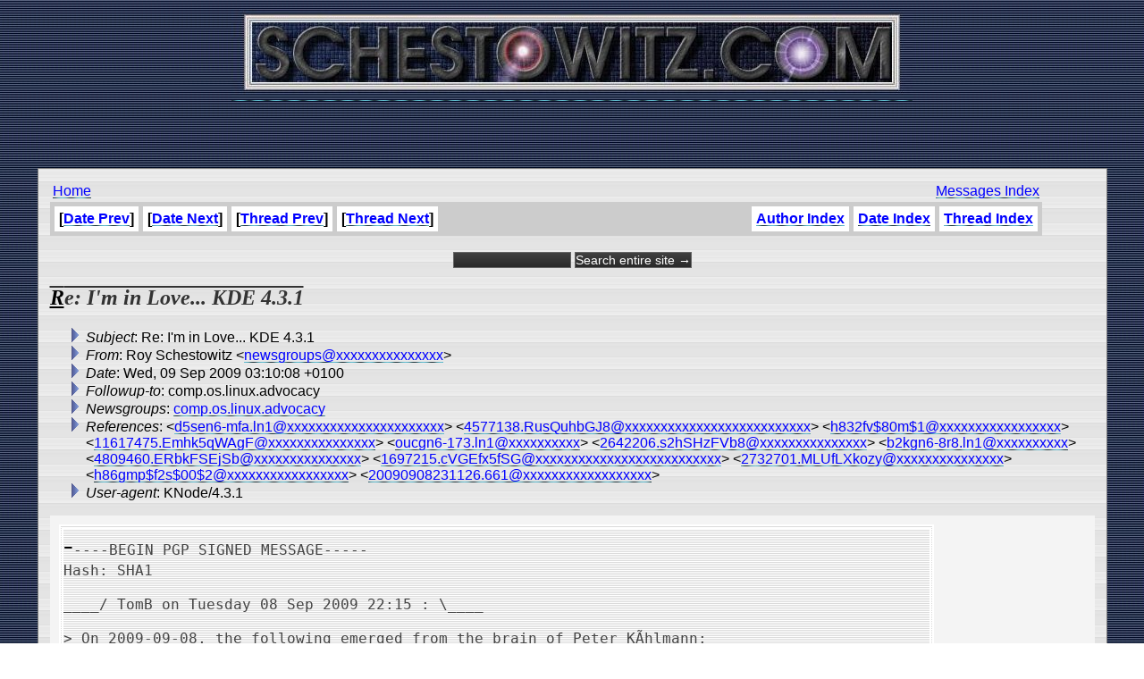

--- FILE ---
content_type: text/html
request_url: http://schestowitz.com/UseNet/2010/August_2009-July_2010/msg02652.html
body_size: 3184
content:
<!-- MHonArc v2.6.16 -->
<!--X-Subject: Re: I'm in Love... KDE 4.3.1 -->
<!--X-From-R13: Dbl Epurfgbjvgm <arjftebhcfNfpurfgbjvgm.pbz> -->
<!--X-Date: Wed, 09 Sep 2009 03:10:08 +0100 -->
<!--X-Message-Id: 1622903.h6RI2rZIcs@schestowitz.com -->
<!--X-Content-Type: text/plain -->
<!--X-Reference: d5sen6&#45;mfa.ln1@ellandroad.demon.co.uk -->
<!--X-Reference: 4577138.RusQuhbGJ8@t0ny.eternal&#45;september.org -->
<!--X-Reference: h832fv$80m$1@news.albasani.net -->
<!--X-Reference: 11617475.Emhk5qWAgF@schestowitz.com -->
<!--X-Reference: oucgn6&#45;173.ln1@sky.matrix -->
<!--X-Reference: 2642206.s2hSHzFVb8@schestowitz.com -->
<!--X-Reference: b2kgn6&#45;8r8.ln1@sky.matrix -->
<!--X-Reference: 4809460.ERbkFSEjSb@schestowitz.com -->
<!--X-Reference: 1697215.cVGEfx5fSG@t0ny.eternal&#45;september.org -->
<!--X-Reference: 2732701.MLUfLXkozy@schestowitz.com -->
<!--X-Reference: h86gmp$f2s$00$2@news.t&#45;online.com -->
<!--X-Reference: 20090908231126.661@usenet.drumscum.be -->
<!--X-Head-End-->
<HTML>
<HEAD>
<link rel="stylesheet" href="/roy.css" type="text/css">
<link rel="stylesheet" href="/forms.css" type="text/css">
<link rel="alternate" type="application/rss+xml" title="schestowitz.com" href="/Weblog/wp-rss2.php">
<TITLE>Re: I'm in Love... KDE 4.3.1</TITLE>
<link REL="SHORTCUT ICON" href="/favicon.ico">
</HEAD>
<BODY background="/IMG/toppatt_clean.jpg" bottommargin="10" leftmargin="10" rightmargin="10" topmargin="0" marginheight="10" marginwidth="10">
<CENTER>
<A HREF="/" target=_top><IMG border="0" SRC="/IMG/sch_banner.jpg" title="Home"></A>
<BR>
<script type="text/javascript"><!--
google_ad_client = "pub-2479740519054892";
google_ad_width = 468;
google_ad_height = 60;
google_ad_format = "468x60_as";
google_ad_channel ="";
google_ad_type = "text_image";
google_page_url = document.location;
//--></script>
<script type="text/javascript"
  src="http://pagead2.googlesyndication.com/pagead/show_ads.js">
</script>

<BR><BR>
<TABLE WIDTH=95% FRAME=BORDER CELLPADDING=10 CELLSPACING=3 BACKGROUND="/IMG/scbg.gif">
<TD>

<table width=95%>
<td>
<A href="/" target=_top>Home</A> 
</td>
<td align=right>
<A href="../../index.htm">Messages Index</A> 
</td>
</table>

<!--X-Body-Begin-->
<!--X-User-Header-->
<!--X-User-Header-End-->
<!--X-TopPNI-->

<table border=0 cellpadding=0 cellspacing=0 bgcolor=#cccccc width=95%>
<tr>
<td align=left><table cellpadding=5 cellspacing=5 border=0 bgcolor=#cccccc><tr><th bgcolor=#ffffff>[<a href="msg02651.html">Date Prev</a>]</th><th bgcolor=#ffffff>[<a href="msg02653.html">Date Next</a>]</th><th bgcolor=#ffffff>[<a href="msg02594.html">Thread Prev</a>]</th><th bgcolor=#ffffff>[<a href="msg02575.html">Thread Next</a>]</th></tr>
</table></td><td align=right><table cellpadding=5 cellspacing=5 border=0 bgcolor=#cccccc><tr><th bgcolor=#ffffff><a href="author.html">Author Index</a></th><th bgcolor=#ffffff><A HREF="index.html">Date Index</A></th><th bgcolor=#ffffff><A HREF="threads.html">Thread Index</A></th></tr></table></td>
</tr>
</table>
<br>
<form method="get" action="http://www.google.com/custom">
<div style="text-align: center; margin-bottom: 0px;">
	<input type="text" name="q" size="15" maxlength="255" value="">
	<input type="submit" name="sa" value="Search entire site &rarr;">
	<input type="hidden" name="sitesearch" value="schestowitz.com" />
	<input type="hidden" name="client" value="pub-2479740519054892">
	<input type="hidden" name="forid" value="1">
	<input type="hidden" name="ie" value="ISO-8859-1">
	<input type="hidden" name="oe" value="ISO-8859-1">

	<input type="hidden" name="cof" value="GALT:#999999;GL:1;DIV:#336699;VLC:999999;AH:center;BGC:FFFFFF;LBGC:999999;ALC:666666;LC:666666;T:000000;GFNT:333333;GIMP:333333;LH:50;LW:50;L:http://schestowitz.com/IMG/rslogo.jpg;S:http://schestowitz.com;FORID:1;">
	<input type="hidden" name="hl" value="en">
	</div>
</form>

<!--X-TopPNI-End-->
<!--X-MsgBody-->
<!--X-Subject-Header-Begin-->
<p><H2><b>Re: I'm in Love... KDE 4.3.1</b></H2></p>
<!--X-Subject-Header-End-->
<!--X-Head-of-Message-->
<ul>
<li><em>Subject</em>: Re: I'm in Love... KDE 4.3.1</li>
<li><em>From</em>: Roy Schestowitz &lt;<a href="mailto:newsgroups@DOMAIN.HIDDEN">newsgroups@xxxxxxxxxxxxxxx</a>&gt;</li>
<li><em>Date</em>: Wed, 09 Sep 2009 03:10:08 +0100</li>
<li><em>Followup-to</em>: comp.os.linux.advocacy</li>
<li><em>Newsgroups</em>: <a href="news:comp.os.linux.advocacy">comp.os.linux.advocacy</a></li>
<li><em>References</em>: &lt;<a href="mailto:d5sen6-mfa.ln1@DOMAIN.HIDDEN">d5sen6-mfa.ln1@xxxxxxxxxxxxxxxxxxxxxx</a>&gt; &lt;<a href="mailto:4577138.RusQuhbGJ8@DOMAIN.HIDDEN">4577138.RusQuhbGJ8@xxxxxxxxxxxxxxxxxxxxxxxxxx</a>&gt; &lt;<a href="mailto:h832fv%2480m%241@DOMAIN.HIDDEN">h832fv$80m$1@xxxxxxxxxxxxxxxxx</a>&gt; &lt;<a href="mailto:11617475.Emhk5qWAgF@DOMAIN.HIDDEN">11617475.Emhk5qWAgF@xxxxxxxxxxxxxxx</a>&gt; &lt;<a href="mailto:oucgn6-173.ln1@DOMAIN.HIDDEN">oucgn6-173.ln1@xxxxxxxxxx</a>&gt; &lt;<a href="mailto:2642206.s2hSHzFVb8@DOMAIN.HIDDEN">2642206.s2hSHzFVb8@xxxxxxxxxxxxxxx</a>&gt; &lt;<a href="mailto:b2kgn6-8r8.ln1@DOMAIN.HIDDEN">b2kgn6-8r8.ln1@xxxxxxxxxx</a>&gt; &lt;<a href="mailto:4809460.ERbkFSEjSb@DOMAIN.HIDDEN">4809460.ERbkFSEjSb@xxxxxxxxxxxxxxx</a>&gt; &lt;<a href="mailto:1697215.cVGEfx5fSG@DOMAIN.HIDDEN">1697215.cVGEfx5fSG@xxxxxxxxxxxxxxxxxxxxxxxxxx</a>&gt; &lt;<a href="mailto:2732701.MLUfLXkozy@DOMAIN.HIDDEN">2732701.MLUfLXkozy@xxxxxxxxxxxxxxx</a>&gt; &lt;<a href="mailto:h86gmp%24f2s%2400%242@DOMAIN.HIDDEN">h86gmp$f2s$00$2@xxxxxxxxxxxxxxxxx</a>&gt; &lt;<a href="mailto:20090908231126.661@DOMAIN.HIDDEN">20090908231126.661@xxxxxxxxxxxxxxxxxx</a>&gt;</li>
<li><em>User-agent</em>: KNode/4.3.1</li>
</ul>
<!--X-Head-of-Message-End-->
<!--X-Head-Body-Sep-Begin-->
<table border=0 cellpadding=5 cellspacing=5 bgcolor=#f4f4f4 width=100%>
<tr><td valign=top>
<!--X-Head-Body-Sep-End-->
<!--X-Body-of-Message-->
<pre>-----BEGIN PGP SIGNED MESSAGE-----
Hash: SHA1

____/ TomB on Tuesday 08 Sep 2009 22:15 : \____

&gt; On 2009-09-08, the following emerged from the brain of Peter K&#xC3;hlmann:
&gt;&gt; Well, the idea was to put config data into a SQL database.
&gt;&gt; And, and this is real important, to have the choice to retain the file
&gt;&gt; config scheme KDE now has or use the database scheme.
&gt;&gt;
&gt;&gt; Again that &quot;choice thingy&quot; Hadron Snot Quark is so afraid of
&gt; 
&gt; In a way it makes sense to put KDE's config in a database; after all
&gt; it is a graphical environment, so most users will configure it through
&gt; the graphical interfaces anyway. As long as this approach doesn't
&gt; spread to actual system configuration I'm happy. I *don't* want to
&gt; configure my web server though SQL queries :-p

Amarok uses databases too. JOINs must be faster that way... than many human-
readable text files. Are desktop settings so massive that they need a database?

- -- 
		~~ Best of wishes


I just hate to be pushed around by some fucking machine.
- -- Ken Thompson
<a  rel="nofollow" href="http://Schestowitz.com">http://Schestowitz.com</a>  |    RHAT Linux     |     PGP-Key: 0x74572E8E
 03:05:02 up 2 days,  3:14,  2 users,  load average: 0.40, 0.47, 0.54
      <a  rel="nofollow" href="http://iuron.com">http://iuron.com</a> - Open Source knowledge engine project
-----BEGIN PGP SIGNATURE-----
Version: GnuPG v1.4.9 (GNU/Linux)

iEYEARECAAYFAkqnDoEACgkQU4xAY3RXLo57iACdEZuIsCkh2/b+7jnUDkAQYcRu
atUAn3MKHSrr1ur91YqlDVdgBzSM0Zlj
=Czwx
-----END PGP SIGNATURE-----

</pre>
<!--X-Body-of-Message-End-->
<!--X-MsgBody-End-->
<!--X-Follow-Ups-->
</td>

<td valign=center>
<script type="text/javascript"><!--
google_ad_client = "pub-2479740519054892";
google_ad_width = 125;
google_ad_height = 125;
google_ad_format = "125x125_as";
google_ad_channel ="";
google_ad_type = "text_image";
google_page_url = document.location;
//--></script>
<script type="text/javascript"
  src="http://pagead2.googlesyndication.com/pagead/show_ads.js">
</script>
</td>

</tr>
</table>

<p></p>

<!--X-Follow-Ups-End-->
<!--X-References-->
<ul><li><strong>References</strong>:
<ul>
<li><strong><a name="02517" href="msg02517.html">Re: I'm in Love... KDE 4.3.1</a></strong>
<ul><li><em>From:</em> Roy Schestowitz</li></ul></li>
<li><strong><a name="02557" href="msg02557.html">Re: I'm in Love... KDE 4.3.1</a></strong>
<ul><li><em>From:</em> Roy Schestowitz</li></ul></li>
<li><strong><a name="02574" href="msg02574.html">Re: I'm in Love... KDE 4.3.1</a></strong>
<ul><li><em>From:</em> Roy Schestowitz</li></ul></li>
<li><strong><a name="02594" href="msg02594.html">Re: I'm in Love... KDE 4.3.1</a></strong>
<ul><li><em>From:</em> Roy Schestowitz</li></ul></li>
</ul></li></ul>
<!--X-References-End-->
<!--X-BotPNI-->
<table border=0 cellpadding=0 cellspacing=0 bgcolor=#cccccc width=95%>
<tr>
<td align=left><table cellpadding=5 cellspacing=5 border=0 bgcolor=#cccccc><tr><th bgcolor=#ffffff>[<a href="msg02651.html">Date Prev</a>]</th><th bgcolor=#ffffff>[<a href="msg02653.html">Date Next</a>]</th><th bgcolor=#ffffff>[<a href="msg02594.html">Thread Prev</a>]</th><th bgcolor=#ffffff>[<a href="msg02575.html">Thread Next</a>]</th></tr>
</table></td><td align=right><table cellpadding=5 cellspacing=5 border=0 bgcolor=#cccccc><tr><th bgcolor=#ffffff><a href="author.html">Author Index</a></th><th bgcolor=#ffffff><A HREF="index.html">Date Index</A></th><th bgcolor=#ffffff><A HREF="threads.html">Thread Index</A></th></tr></table></td>
</tr>
</table>

<!--X-BotPNI-End-->
<!--X-User-Footer-->
<!--X-User-Footer-End-->
</body>
</html>


--- FILE ---
content_type: text/html; charset=utf-8
request_url: https://www.google.com/recaptcha/api2/aframe
body_size: 267
content:
<!DOCTYPE HTML><html><head><meta http-equiv="content-type" content="text/html; charset=UTF-8"></head><body><script nonce="OGgvrhfd4FGqE-vkHyKLMw">/** Anti-fraud and anti-abuse applications only. See google.com/recaptcha */ try{var clients={'sodar':'https://pagead2.googlesyndication.com/pagead/sodar?'};window.addEventListener("message",function(a){try{if(a.source===window.parent){var b=JSON.parse(a.data);var c=clients[b['id']];if(c){var d=document.createElement('img');d.src=c+b['params']+'&rc='+(localStorage.getItem("rc::a")?sessionStorage.getItem("rc::b"):"");window.document.body.appendChild(d);sessionStorage.setItem("rc::e",parseInt(sessionStorage.getItem("rc::e")||0)+1);localStorage.setItem("rc::h",'1764067620626');}}}catch(b){}});window.parent.postMessage("_grecaptcha_ready", "*");}catch(b){}</script></body></html>

--- FILE ---
content_type: text/css
request_url: http://schestowitz.com/roy.css
body_size: 765
content:
body {
	font-weight: normal;
	font-family: Verdana, Arial, Helvetica, Tahoma;
	font-size: 16px;
}

H1 {
	color : #111111;
	font-family : Times New Roman, serif;
	font-variant: small-caps;
	font-size : 240%;
}

H1:first-letter {
	color: #000000;
	font-size : 150%;
}

H2 {
	color : #333333;
        text-decoration: overline;
	font-family : Times New Roman, serif;
	font-style: italic;
	font-size : 150%;
}

H2:first-letter {
	color: #000000;
	text-decoration: underline;
}

H3 {
	color : #444444;
	font-family : Times New Roman, serif;
	font-style: italic;
	font-size : 120%;
}

H3:first-letter {
	color: #000000;
	text-decoration: overline;
}

p {
	font-weight: normal;
	font-family: Verdana, Arial, Helvetica, Tahoma;
	text-decoration: none;text-align: left;
}

p:first-letter {
	font-weight: bold;
	color: #000000;
	font-size : 150%;
}

b {
	font-weight: bold;
}

a:link {
	color: #0000FF; 
	background: url(/IMG/line.gif) bottom repeat-x;
	text-decoration: none;
}

a:visited {
	color: #000088;
	text-decoration: none;
	background: url(/IMG/line.gif) bottom repeat-x;
}

a:hover {
	color: #FFFFFF;
	background:#000000;
	text-decoration: none;
}

a:active {
	color: #9933FF;
	background: url(/IMG/line.gif) bottom repeat-x;
}

td { font-family: Verdana, Arial, Helvetica, Tahoma; font-size: 16px; font-weight: normal; text-decoration: none;}
td.dark { background-color: #9999ff }
td.light { background-color: #ccffff }
td.lighter { background-color: #ffffff }
td.right { text-align: right }
td.label { font-weight: bold; text-align: right }
td.desc { font-size: 10px }
td.line { font-size: 1px; background-color: #000000 }
td.spacer { font-size: 1px; }
td.colHead { font-weight: bold; color: #ffffff; font-size: 13px;}
td.tabFill { font-size: 12px; font-weight: bold; color: #ffffff; background-color: #9999ff }
td.tabFillSpacer { font-size: 1px; background-color: #9999ff }
td.tabLine { font-size: 1px; background-color: #ccffff }

li{
       list-style-image: url(/IMG/bullet-rss.png);
}

ul ul li{
       list-style-image: url(/IMG/bullet-rss-2.png);
}

pre {
	color: #444;
	background: url(/IMG/pre_bg.gif);
	border: 5px double #fff;
}

pre:first-letter {
	font-family : Times New Roman, serif;
	color: #000000;
	font-variant: small-caps;
	font-size : 200%;
}

.mouseBeOffMe {
	border-top:    5px  solid #525252; 
	border-bottom: 5px  solid #525252; 
	border-left:   3px   solid #525252; 
	border-right:  5px  solid #525252; 
}

.mouseBeOnMe {
	border-top:    3px   solid #525252;
	border-bottom: 7px  solid #525252; 
	border-left:   5px  solid #525252; 
	border-right:  3px   solid #525252;
}

.mouseBeDown {
	border-top:    6px  solid #525252;
	border-bottom:3px   solid #525252; 
	border-left:   5px  solid #525252; 
	border-right:  3px   solid #525252;
}

.mouseBeUp {
	border-top:    5px  solid #525252;
	border-bottom: 5px  solid #525252; 
	border-left:   5px  solid #525252; 
	border-right:  3px   solid #525252;
}

acronym {
	border-bottom: 1px dotted Blue;
	cursor: help;
}







































































--- FILE ---
content_type: text/css
request_url: http://schestowitz.com/forms.css
body_size: 237
content:
input {
	background: url(/IMG/input_main.gif);
	font-family: Arial, Helvetica, sans-serif;
	font-size: 0.9em;
	padding-left: 2px;
	color: #fff;
	margin: 0 auto;
	padding: 0;
	border:1px #666 solid;
}

menu {
	background: url(/IMG/input_main.gif);
	font-family: Arial, Helvetica, sans-serif;
	font-size: 0.9em;
	padding-left: 2px;
	color: #fff;
	margin: 0 auto;
	padding: 0;
	border:1px #666 solid;
}

select {
	border: 3px double #888;
	background: #333;
	margin: 5px;
	padding-left: 3px;
	color: #ddd;
	font-family: Arial, Helvetica, sans-serif;
}





